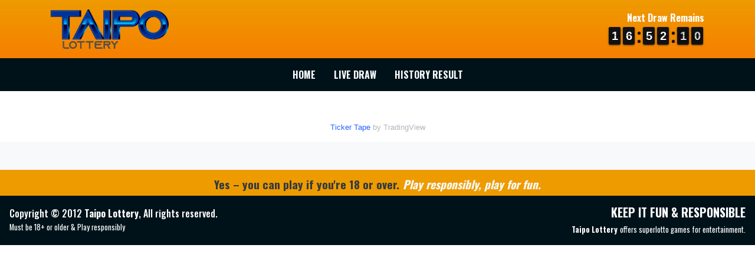

--- FILE ---
content_type: text/css
request_url: https://taipolottery.com/wp-content/themes/lottery_taipo/assets/css/color.css
body_size: 213
content:
:root {
    /**** begin countdown colors ****/
    --flipclock-bg-color: #121212;
    --flipclock-color: #ffffff;
    /**** endof countdown colors ****/

    /**** begin custom colors ****/
    --color-1: #001219;
    --color-2: #023e8a;
    --color-3: #0077b6;
    --color-4: #f77f00;
    --color-5: #ee9b00;
    --color-6: #f8fcff;
    --color-7: #e9d8a6;
    --color-8: #f5f5f5;
    --color-9: #f5f5f5;
    /**** endof custom colors ****/
}

/**** begin custom background colors ****/
.bg-color-1 { background-color: var(--color-1) !important; }
.bg-color-2 { background-color: var(--color-2) !important; }
.bg-color-3 { background-color: var(--color-3) !important; }
.bg-color-4 { background-color: var(--color-4) !important; }
.bg-color-5 { background-color: var(--color-5) !important; }
.bg-color-6 { background-color: var(--color-6) !important; }
.bg-color-7 { background-color: var(--color-7) !important; }
.bg-color-8 { background-color: var(--color-8) !important; }
.bg-color-9 { background-color: var(--color-9) !important; }

.bg-gradient {
    background: linear-gradient(to bottom, var(--color-5), var(--color-4));
}
/**** endof custom background colors ****/


--- FILE ---
content_type: text/css
request_url: https://taipolottery.com/wp-content/themes/lottery_taipo/assets/css/default.css
body_size: 447
content:
/**** begin countdown colors ****/
.flip-clock-wrapper ul,
.flip-clock-wrapper ul li a div div.inn,
.flip-clock-divider .flip-clock-dot {
	background-color: var(--flipclock-bg-color);
}
.flip-clock-wrapper ul li a div div.inn {
	color: var(--flipclock-color);
}
/**** endof countdown colors ****/

/**** begin custom style ****/
body {
    margin: 0;
    padding: 0;
    font-family: 'Oswald', sans-serif;
}

header {
    display: block;
    position: relative;
}
header .logo-wrapper {
    position: relative;
    max-width: 100%;
}
header .logo-wrapper .web-logo {
    width: 100%;
}
header .navbar .navbar-toggler {
    outline: none !important;
}
header .navbar .navbar-nav .nav-item .nav-link {
    text-transform: uppercase;
    font-weight: 700;
    color: var(--color-6) !important;
}
header .navbar .navbar-nav .nav-item.active .nav-link {
    color: var(--color-5) !important;
}

section {
    display: block;
    position: relative;
}
section.content-result {
    background: linear-gradient(to bottom, var(--color-3), var(--color-2));
}
section.content-result .pattern {
    position: absolute;
    top: 0;
    left: 0;
    width: 100%;
    height: 100%;
    opacity: .2;
    background: url(../images/pattern.png) repeat top left scroll;
}

footer {
    display: block;
    position: relative;
}
footer p.text-description {
    line-height: 1.2;
}

.dataTables_info {
    color: var(--white);
}
/**** endof custom style ****/

--- FILE ---
content_type: text/css
request_url: https://taipolottery.com/wp-content/themes/lottery_taipo/assets/css/responsive.css
body_size: 122
content:
/**** begin responsive style ****/
@media (min-width: 993px) {
    header .logo-wrapper {
        max-width: 200px;
    }
    header .navbar .navbar-nav .nav-item {
        margin-right: 15px;
    }
    header .navbar .navbar-nav .nav-item:last-child {
        margin-right: 0;
    }

    .card.card-result .wrapper-number {
        border-radius: 12px 0 0 12px;
    }
}

@media (min-width: 1200px) {
}
/**** endof responsive style ****/